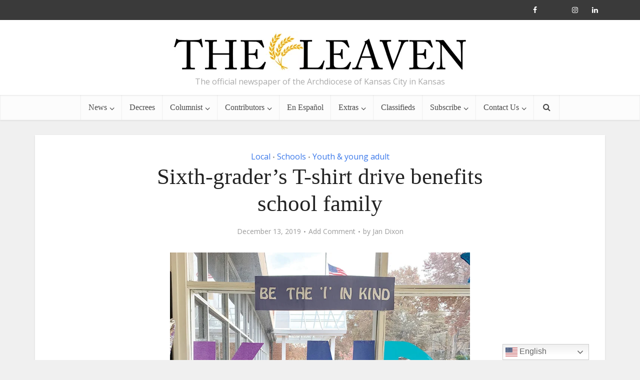

--- FILE ---
content_type: text/html; charset=UTF-8
request_url: https://theleaven.org/sixth-graders-t-shirt-drive-benefits-school-family/
body_size: 19703
content:
<!DOCTYPE html><html lang="en-US" class="no-js no-svg"><head><script data-no-optimize="1">var litespeed_docref=sessionStorage.getItem("litespeed_docref");litespeed_docref&&(Object.defineProperty(document,"referrer",{get:function(){return litespeed_docref}}),sessionStorage.removeItem("litespeed_docref"));</script> <meta http-equiv="Content-Type" content="text/html; charset=UTF-8" /><meta name="viewport" content="user-scalable=yes, width=device-width, initial-scale=1.0, maximum-scale=1, minimum-scale=1"><link rel="profile" href="https://gmpg.org/xfn/11" /><meta name='robots' content='index, follow, max-image-preview:large, max-snippet:-1, max-video-preview:-1' /><title>Sixth-grader’s T-shirt drive benefits school family - The Leaven Catholic Newspaper</title><link rel="canonical" href="https://theleaven.org/sixth-graders-t-shirt-drive-benefits-school-family/" /><meta property="og:locale" content="en_US" /><meta property="og:type" content="article" /><meta property="og:title" content="Sixth-grader’s T-shirt drive benefits school family - The Leaven Catholic Newspaper" /><meta property="og:description" content="T-shirts can still be purchased online." /><meta property="og:url" content="https://theleaven.org/sixth-graders-t-shirt-drive-benefits-school-family/" /><meta property="og:site_name" content="The Leaven Catholic Newspaper" /><meta property="article:publisher" content="https://www.facebook.com/theleavenkc" /><meta property="article:published_time" content="2019-12-13T05:03:00+00:00" /><meta property="article:modified_time" content="2020-07-19T20:41:29+00:00" /><meta property="og:image" content="https://theleaven.org/wp-content/uploads/2019/12/tshirt.jpg" /><meta property="og:image:width" content="800" /><meta property="og:image:height" content="735" /><meta property="og:image:type" content="image/jpeg" /><meta name="author" content="Jan Dixon" /><meta name="twitter:card" content="summary_large_image" /><meta name="twitter:creator" content="@theleavenkc" /><meta name="twitter:site" content="@theleavenkc" /> <script type="application/ld+json" class="yoast-schema-graph">{"@context":"https://schema.org","@graph":[{"@type":"Article","@id":"https://theleaven.org/sixth-graders-t-shirt-drive-benefits-school-family/#article","isPartOf":{"@id":"https://theleaven.org/sixth-graders-t-shirt-drive-benefits-school-family/"},"author":{"name":"Jan Dixon","@id":"https://theleaven.org/#/schema/person/6c7ee3c41c4314f059b64a5f5fba5157"},"headline":"Sixth-grader’s T-shirt drive benefits school family","datePublished":"2019-12-13T05:03:00+00:00","dateModified":"2020-07-19T20:41:29+00:00","mainEntityOfPage":{"@id":"https://theleaven.org/sixth-graders-t-shirt-drive-benefits-school-family/"},"wordCount":594,"commentCount":0,"publisher":{"@id":"https://theleaven.org/#organization"},"image":{"@id":"https://theleaven.org/sixth-graders-t-shirt-drive-benefits-school-family/#primaryimage"},"thumbnailUrl":"https://theleaven.org/wp-content/uploads/2019/12/tshirt.jpg","articleSection":["Local","Schools","Youth &amp; young adult"],"inLanguage":"en-US","potentialAction":[{"@type":"CommentAction","name":"Comment","target":["https://theleaven.org/sixth-graders-t-shirt-drive-benefits-school-family/#respond"]}]},{"@type":"WebPage","@id":"https://theleaven.org/sixth-graders-t-shirt-drive-benefits-school-family/","url":"https://theleaven.org/sixth-graders-t-shirt-drive-benefits-school-family/","name":"Sixth-grader’s T-shirt drive benefits school family - The Leaven Catholic Newspaper","isPartOf":{"@id":"https://theleaven.org/#website"},"primaryImageOfPage":{"@id":"https://theleaven.org/sixth-graders-t-shirt-drive-benefits-school-family/#primaryimage"},"image":{"@id":"https://theleaven.org/sixth-graders-t-shirt-drive-benefits-school-family/#primaryimage"},"thumbnailUrl":"https://theleaven.org/wp-content/uploads/2019/12/tshirt.jpg","datePublished":"2019-12-13T05:03:00+00:00","dateModified":"2020-07-19T20:41:29+00:00","breadcrumb":{"@id":"https://theleaven.org/sixth-graders-t-shirt-drive-benefits-school-family/#breadcrumb"},"inLanguage":"en-US","potentialAction":[{"@type":"ReadAction","target":["https://theleaven.org/sixth-graders-t-shirt-drive-benefits-school-family/"]}]},{"@type":"ImageObject","inLanguage":"en-US","@id":"https://theleaven.org/sixth-graders-t-shirt-drive-benefits-school-family/#primaryimage","url":"https://theleaven.org/wp-content/uploads/2019/12/tshirt.jpg","contentUrl":"https://theleaven.org/wp-content/uploads/2019/12/tshirt.jpg","width":800,"height":735},{"@type":"BreadcrumbList","@id":"https://theleaven.org/sixth-graders-t-shirt-drive-benefits-school-family/#breadcrumb","itemListElement":[{"@type":"ListItem","position":1,"name":"Home","item":"https://theleaven.org/"},{"@type":"ListItem","position":2,"name":"Sixth-grader’s T-shirt drive benefits school family"}]},{"@type":"WebSite","@id":"https://theleaven.org/#website","url":"https://theleaven.org/","name":"The Leaven Catholic Newspaper","description":"The official newspaper of the Archdiocese of Kansas City in Kansas","publisher":{"@id":"https://theleaven.org/#organization"},"potentialAction":[{"@type":"SearchAction","target":{"@type":"EntryPoint","urlTemplate":"https://theleaven.org/?s={search_term_string}"},"query-input":{"@type":"PropertyValueSpecification","valueRequired":true,"valueName":"search_term_string"}}],"inLanguage":"en-US"},{"@type":"Organization","@id":"https://theleaven.org/#organization","name":"The Leaven Catholic Newspaper","url":"https://theleaven.org/","logo":{"@type":"ImageObject","inLanguage":"en-US","@id":"https://theleaven.org/#/schema/logo/image/","url":"https://theleaven.org/wp-content/uploads/2020/08/Logo-smaller-1.jpg","contentUrl":"https://theleaven.org/wp-content/uploads/2020/08/Logo-smaller-1.jpg","width":600,"height":84,"caption":"The Leaven Catholic Newspaper"},"image":{"@id":"https://theleaven.org/#/schema/logo/image/"},"sameAs":["https://www.facebook.com/theleavenkc","https://x.com/theleavenkc","https://www.instagram.com/theleavenkc/"]},{"@type":"Person","@id":"https://theleaven.org/#/schema/person/6c7ee3c41c4314f059b64a5f5fba5157","name":"Jan Dixon","image":{"@type":"ImageObject","inLanguage":"en-US","@id":"https://theleaven.org/#/schema/person/image/","url":"https://theleaven.org/wp-content/uploads/2020/07/Jan-Dixon-150x150.jpg","contentUrl":"https://theleaven.org/wp-content/uploads/2020/07/Jan-Dixon-150x150.jpg","caption":"Jan Dixon"},"description":"Jan Dixon grew up in Kansas City where she attended Catholic grade school and high school. After college graduation and marriage, she and Greg lived in Springfield, Missouri and Broken Arrow, Oklahoma and finally settled in Olathe, KS where they raised three sons. Jan taught kindergarten through high school for 37 years before retiring. She and Greg are members of St. Paul in Olathe.","url":"https://theleaven.org/author/jandixon/"}]}</script> <link rel='dns-prefetch' href='//www.googletagmanager.com' /><link rel='dns-prefetch' href='//fonts.googleapis.com' /><link rel="alternate" type="application/rss+xml" title="The Leaven Catholic Newspaper &raquo; Feed" href="https://theleaven.org/feed/" /><link rel="alternate" type="application/rss+xml" title="The Leaven Catholic Newspaper &raquo; Comments Feed" href="https://theleaven.org/comments/feed/" /><link rel="alternate" type="application/rss+xml" title="The Leaven Catholic Newspaper &raquo; Sixth-grader’s T-shirt drive benefits school family Comments Feed" href="https://theleaven.org/sixth-graders-t-shirt-drive-benefits-school-family/feed/" /><link rel="alternate" title="oEmbed (JSON)" type="application/json+oembed" href="https://theleaven.org/wp-json/oembed/1.0/embed?url=https%3A%2F%2Ftheleaven.org%2Fsixth-graders-t-shirt-drive-benefits-school-family%2F" /><link rel="alternate" title="oEmbed (XML)" type="text/xml+oembed" href="https://theleaven.org/wp-json/oembed/1.0/embed?url=https%3A%2F%2Ftheleaven.org%2Fsixth-graders-t-shirt-drive-benefits-school-family%2F&#038;format=xml" /><style id='wp-img-auto-sizes-contain-inline-css' type='text/css'>img:is([sizes=auto i],[sizes^="auto," i]){contain-intrinsic-size:3000px 1500px}
/*# sourceURL=wp-img-auto-sizes-contain-inline-css */</style><link data-optimized="1" rel='stylesheet' id='wp-block-library-css' href='https://theleaven.org/wp-content/litespeed/css/7d18e43f0b6283853f61f3092c07bea4.css?ver=7bea4' type='text/css' media='all' /><style id='wp-block-image-inline-css' type='text/css'>.wp-block-image>a,.wp-block-image>figure>a{display:inline-block}.wp-block-image img{box-sizing:border-box;height:auto;max-width:100%;vertical-align:bottom}@media not (prefers-reduced-motion){.wp-block-image img.hide{visibility:hidden}.wp-block-image img.show{animation:show-content-image .4s}}.wp-block-image[style*=border-radius] img,.wp-block-image[style*=border-radius]>a{border-radius:inherit}.wp-block-image.has-custom-border img{box-sizing:border-box}.wp-block-image.aligncenter{text-align:center}.wp-block-image.alignfull>a,.wp-block-image.alignwide>a{width:100%}.wp-block-image.alignfull img,.wp-block-image.alignwide img{height:auto;width:100%}.wp-block-image .aligncenter,.wp-block-image .alignleft,.wp-block-image .alignright,.wp-block-image.aligncenter,.wp-block-image.alignleft,.wp-block-image.alignright{display:table}.wp-block-image .aligncenter>figcaption,.wp-block-image .alignleft>figcaption,.wp-block-image .alignright>figcaption,.wp-block-image.aligncenter>figcaption,.wp-block-image.alignleft>figcaption,.wp-block-image.alignright>figcaption{caption-side:bottom;display:table-caption}.wp-block-image .alignleft{float:left;margin:.5em 1em .5em 0}.wp-block-image .alignright{float:right;margin:.5em 0 .5em 1em}.wp-block-image .aligncenter{margin-left:auto;margin-right:auto}.wp-block-image :where(figcaption){margin-bottom:1em;margin-top:.5em}.wp-block-image.is-style-circle-mask img{border-radius:9999px}@supports ((-webkit-mask-image:none) or (mask-image:none)) or (-webkit-mask-image:none){.wp-block-image.is-style-circle-mask img{border-radius:0;-webkit-mask-image:url('data:image/svg+xml;utf8,<svg viewBox="0 0 100 100" xmlns="http://www.w3.org/2000/svg"><circle cx="50" cy="50" r="50"/></svg>');mask-image:url('data:image/svg+xml;utf8,<svg viewBox="0 0 100 100" xmlns="http://www.w3.org/2000/svg"><circle cx="50" cy="50" r="50"/></svg>');mask-mode:alpha;-webkit-mask-position:center;mask-position:center;-webkit-mask-repeat:no-repeat;mask-repeat:no-repeat;-webkit-mask-size:contain;mask-size:contain}}:root :where(.wp-block-image.is-style-rounded img,.wp-block-image .is-style-rounded img){border-radius:9999px}.wp-block-image figure{margin:0}.wp-lightbox-container{display:flex;flex-direction:column;position:relative}.wp-lightbox-container img{cursor:zoom-in}.wp-lightbox-container img:hover+button{opacity:1}.wp-lightbox-container button{align-items:center;backdrop-filter:blur(16px) saturate(180%);background-color:#5a5a5a40;border:none;border-radius:4px;cursor:zoom-in;display:flex;height:20px;justify-content:center;opacity:0;padding:0;position:absolute;right:16px;text-align:center;top:16px;width:20px;z-index:100}@media not (prefers-reduced-motion){.wp-lightbox-container button{transition:opacity .2s ease}}.wp-lightbox-container button:focus-visible{outline:3px auto #5a5a5a40;outline:3px auto -webkit-focus-ring-color;outline-offset:3px}.wp-lightbox-container button:hover{cursor:pointer;opacity:1}.wp-lightbox-container button:focus{opacity:1}.wp-lightbox-container button:focus,.wp-lightbox-container button:hover,.wp-lightbox-container button:not(:hover):not(:active):not(.has-background){background-color:#5a5a5a40;border:none}.wp-lightbox-overlay{box-sizing:border-box;cursor:zoom-out;height:100vh;left:0;overflow:hidden;position:fixed;top:0;visibility:hidden;width:100%;z-index:100000}.wp-lightbox-overlay .close-button{align-items:center;cursor:pointer;display:flex;justify-content:center;min-height:40px;min-width:40px;padding:0;position:absolute;right:calc(env(safe-area-inset-right) + 16px);top:calc(env(safe-area-inset-top) + 16px);z-index:5000000}.wp-lightbox-overlay .close-button:focus,.wp-lightbox-overlay .close-button:hover,.wp-lightbox-overlay .close-button:not(:hover):not(:active):not(.has-background){background:none;border:none}.wp-lightbox-overlay .lightbox-image-container{height:var(--wp--lightbox-container-height);left:50%;overflow:hidden;position:absolute;top:50%;transform:translate(-50%,-50%);transform-origin:top left;width:var(--wp--lightbox-container-width);z-index:9999999999}.wp-lightbox-overlay .wp-block-image{align-items:center;box-sizing:border-box;display:flex;height:100%;justify-content:center;margin:0;position:relative;transform-origin:0 0;width:100%;z-index:3000000}.wp-lightbox-overlay .wp-block-image img{height:var(--wp--lightbox-image-height);min-height:var(--wp--lightbox-image-height);min-width:var(--wp--lightbox-image-width);width:var(--wp--lightbox-image-width)}.wp-lightbox-overlay .wp-block-image figcaption{display:none}.wp-lightbox-overlay button{background:none;border:none}.wp-lightbox-overlay .scrim{background-color:#fff;height:100%;opacity:.9;position:absolute;width:100%;z-index:2000000}.wp-lightbox-overlay.active{visibility:visible}@media not (prefers-reduced-motion){.wp-lightbox-overlay.active{animation:turn-on-visibility .25s both}.wp-lightbox-overlay.active img{animation:turn-on-visibility .35s both}.wp-lightbox-overlay.show-closing-animation:not(.active){animation:turn-off-visibility .35s both}.wp-lightbox-overlay.show-closing-animation:not(.active) img{animation:turn-off-visibility .25s both}.wp-lightbox-overlay.zoom.active{animation:none;opacity:1;visibility:visible}.wp-lightbox-overlay.zoom.active .lightbox-image-container{animation:lightbox-zoom-in .4s}.wp-lightbox-overlay.zoom.active .lightbox-image-container img{animation:none}.wp-lightbox-overlay.zoom.active .scrim{animation:turn-on-visibility .4s forwards}.wp-lightbox-overlay.zoom.show-closing-animation:not(.active){animation:none}.wp-lightbox-overlay.zoom.show-closing-animation:not(.active) .lightbox-image-container{animation:lightbox-zoom-out .4s}.wp-lightbox-overlay.zoom.show-closing-animation:not(.active) .lightbox-image-container img{animation:none}.wp-lightbox-overlay.zoom.show-closing-animation:not(.active) .scrim{animation:turn-off-visibility .4s forwards}}@keyframes show-content-image{0%{visibility:hidden}99%{visibility:hidden}to{visibility:visible}}@keyframes turn-on-visibility{0%{opacity:0}to{opacity:1}}@keyframes turn-off-visibility{0%{opacity:1;visibility:visible}99%{opacity:0;visibility:visible}to{opacity:0;visibility:hidden}}@keyframes lightbox-zoom-in{0%{transform:translate(calc((-100vw + var(--wp--lightbox-scrollbar-width))/2 + var(--wp--lightbox-initial-left-position)),calc(-50vh + var(--wp--lightbox-initial-top-position))) scale(var(--wp--lightbox-scale))}to{transform:translate(-50%,-50%) scale(1)}}@keyframes lightbox-zoom-out{0%{transform:translate(-50%,-50%) scale(1);visibility:visible}99%{visibility:visible}to{transform:translate(calc((-100vw + var(--wp--lightbox-scrollbar-width))/2 + var(--wp--lightbox-initial-left-position)),calc(-50vh + var(--wp--lightbox-initial-top-position))) scale(var(--wp--lightbox-scale));visibility:hidden}}
/*# sourceURL=https://theleaven.org/wp-includes/blocks/image/style.min.css */</style><style id='wp-block-paragraph-inline-css' type='text/css'>.is-small-text{font-size:.875em}.is-regular-text{font-size:1em}.is-large-text{font-size:2.25em}.is-larger-text{font-size:3em}.has-drop-cap:not(:focus):first-letter{float:left;font-size:8.4em;font-style:normal;font-weight:100;line-height:.68;margin:.05em .1em 0 0;text-transform:uppercase}body.rtl .has-drop-cap:not(:focus):first-letter{float:none;margin-left:.1em}p.has-drop-cap.has-background{overflow:hidden}:root :where(p.has-background){padding:1.25em 2.375em}:where(p.has-text-color:not(.has-link-color)) a{color:inherit}p.has-text-align-left[style*="writing-mode:vertical-lr"],p.has-text-align-right[style*="writing-mode:vertical-rl"]{rotate:180deg}
/*# sourceURL=https://theleaven.org/wp-includes/blocks/paragraph/style.min.css */</style><style id='global-styles-inline-css' type='text/css'>:root{--wp--preset--aspect-ratio--square: 1;--wp--preset--aspect-ratio--4-3: 4/3;--wp--preset--aspect-ratio--3-4: 3/4;--wp--preset--aspect-ratio--3-2: 3/2;--wp--preset--aspect-ratio--2-3: 2/3;--wp--preset--aspect-ratio--16-9: 16/9;--wp--preset--aspect-ratio--9-16: 9/16;--wp--preset--color--black: #000000;--wp--preset--color--cyan-bluish-gray: #abb8c3;--wp--preset--color--white: #ffffff;--wp--preset--color--pale-pink: #f78da7;--wp--preset--color--vivid-red: #cf2e2e;--wp--preset--color--luminous-vivid-orange: #ff6900;--wp--preset--color--luminous-vivid-amber: #fcb900;--wp--preset--color--light-green-cyan: #7bdcb5;--wp--preset--color--vivid-green-cyan: #00d084;--wp--preset--color--pale-cyan-blue: #8ed1fc;--wp--preset--color--vivid-cyan-blue: #0693e3;--wp--preset--color--vivid-purple: #9b51e0;--wp--preset--color--vce-acc: #3a78ea;--wp--preset--color--vce-meta: #9b9b9b;--wp--preset--color--vce-txt: #444444;--wp--preset--color--vce-bg: #ffffff;--wp--preset--color--vce-cat-0: ;--wp--preset--gradient--vivid-cyan-blue-to-vivid-purple: linear-gradient(135deg,rgb(6,147,227) 0%,rgb(155,81,224) 100%);--wp--preset--gradient--light-green-cyan-to-vivid-green-cyan: linear-gradient(135deg,rgb(122,220,180) 0%,rgb(0,208,130) 100%);--wp--preset--gradient--luminous-vivid-amber-to-luminous-vivid-orange: linear-gradient(135deg,rgb(252,185,0) 0%,rgb(255,105,0) 100%);--wp--preset--gradient--luminous-vivid-orange-to-vivid-red: linear-gradient(135deg,rgb(255,105,0) 0%,rgb(207,46,46) 100%);--wp--preset--gradient--very-light-gray-to-cyan-bluish-gray: linear-gradient(135deg,rgb(238,238,238) 0%,rgb(169,184,195) 100%);--wp--preset--gradient--cool-to-warm-spectrum: linear-gradient(135deg,rgb(74,234,220) 0%,rgb(151,120,209) 20%,rgb(207,42,186) 40%,rgb(238,44,130) 60%,rgb(251,105,98) 80%,rgb(254,248,76) 100%);--wp--preset--gradient--blush-light-purple: linear-gradient(135deg,rgb(255,206,236) 0%,rgb(152,150,240) 100%);--wp--preset--gradient--blush-bordeaux: linear-gradient(135deg,rgb(254,205,165) 0%,rgb(254,45,45) 50%,rgb(107,0,62) 100%);--wp--preset--gradient--luminous-dusk: linear-gradient(135deg,rgb(255,203,112) 0%,rgb(199,81,192) 50%,rgb(65,88,208) 100%);--wp--preset--gradient--pale-ocean: linear-gradient(135deg,rgb(255,245,203) 0%,rgb(182,227,212) 50%,rgb(51,167,181) 100%);--wp--preset--gradient--electric-grass: linear-gradient(135deg,rgb(202,248,128) 0%,rgb(113,206,126) 100%);--wp--preset--gradient--midnight: linear-gradient(135deg,rgb(2,3,129) 0%,rgb(40,116,252) 100%);--wp--preset--font-size--small: 13px;--wp--preset--font-size--medium: 20px;--wp--preset--font-size--large: 21px;--wp--preset--font-size--x-large: 42px;--wp--preset--font-size--normal: 16px;--wp--preset--font-size--huge: 28px;--wp--preset--spacing--20: 0.44rem;--wp--preset--spacing--30: 0.67rem;--wp--preset--spacing--40: 1rem;--wp--preset--spacing--50: 1.5rem;--wp--preset--spacing--60: 2.25rem;--wp--preset--spacing--70: 3.38rem;--wp--preset--spacing--80: 5.06rem;--wp--preset--shadow--natural: 6px 6px 9px rgba(0, 0, 0, 0.2);--wp--preset--shadow--deep: 12px 12px 50px rgba(0, 0, 0, 0.4);--wp--preset--shadow--sharp: 6px 6px 0px rgba(0, 0, 0, 0.2);--wp--preset--shadow--outlined: 6px 6px 0px -3px rgb(255, 255, 255), 6px 6px rgb(0, 0, 0);--wp--preset--shadow--crisp: 6px 6px 0px rgb(0, 0, 0);}:where(.is-layout-flex){gap: 0.5em;}:where(.is-layout-grid){gap: 0.5em;}body .is-layout-flex{display: flex;}.is-layout-flex{flex-wrap: wrap;align-items: center;}.is-layout-flex > :is(*, div){margin: 0;}body .is-layout-grid{display: grid;}.is-layout-grid > :is(*, div){margin: 0;}:where(.wp-block-columns.is-layout-flex){gap: 2em;}:where(.wp-block-columns.is-layout-grid){gap: 2em;}:where(.wp-block-post-template.is-layout-flex){gap: 1.25em;}:where(.wp-block-post-template.is-layout-grid){gap: 1.25em;}.has-black-color{color: var(--wp--preset--color--black) !important;}.has-cyan-bluish-gray-color{color: var(--wp--preset--color--cyan-bluish-gray) !important;}.has-white-color{color: var(--wp--preset--color--white) !important;}.has-pale-pink-color{color: var(--wp--preset--color--pale-pink) !important;}.has-vivid-red-color{color: var(--wp--preset--color--vivid-red) !important;}.has-luminous-vivid-orange-color{color: var(--wp--preset--color--luminous-vivid-orange) !important;}.has-luminous-vivid-amber-color{color: var(--wp--preset--color--luminous-vivid-amber) !important;}.has-light-green-cyan-color{color: var(--wp--preset--color--light-green-cyan) !important;}.has-vivid-green-cyan-color{color: var(--wp--preset--color--vivid-green-cyan) !important;}.has-pale-cyan-blue-color{color: var(--wp--preset--color--pale-cyan-blue) !important;}.has-vivid-cyan-blue-color{color: var(--wp--preset--color--vivid-cyan-blue) !important;}.has-vivid-purple-color{color: var(--wp--preset--color--vivid-purple) !important;}.has-black-background-color{background-color: var(--wp--preset--color--black) !important;}.has-cyan-bluish-gray-background-color{background-color: var(--wp--preset--color--cyan-bluish-gray) !important;}.has-white-background-color{background-color: var(--wp--preset--color--white) !important;}.has-pale-pink-background-color{background-color: var(--wp--preset--color--pale-pink) !important;}.has-vivid-red-background-color{background-color: var(--wp--preset--color--vivid-red) !important;}.has-luminous-vivid-orange-background-color{background-color: var(--wp--preset--color--luminous-vivid-orange) !important;}.has-luminous-vivid-amber-background-color{background-color: var(--wp--preset--color--luminous-vivid-amber) !important;}.has-light-green-cyan-background-color{background-color: var(--wp--preset--color--light-green-cyan) !important;}.has-vivid-green-cyan-background-color{background-color: var(--wp--preset--color--vivid-green-cyan) !important;}.has-pale-cyan-blue-background-color{background-color: var(--wp--preset--color--pale-cyan-blue) !important;}.has-vivid-cyan-blue-background-color{background-color: var(--wp--preset--color--vivid-cyan-blue) !important;}.has-vivid-purple-background-color{background-color: var(--wp--preset--color--vivid-purple) !important;}.has-black-border-color{border-color: var(--wp--preset--color--black) !important;}.has-cyan-bluish-gray-border-color{border-color: var(--wp--preset--color--cyan-bluish-gray) !important;}.has-white-border-color{border-color: var(--wp--preset--color--white) !important;}.has-pale-pink-border-color{border-color: var(--wp--preset--color--pale-pink) !important;}.has-vivid-red-border-color{border-color: var(--wp--preset--color--vivid-red) !important;}.has-luminous-vivid-orange-border-color{border-color: var(--wp--preset--color--luminous-vivid-orange) !important;}.has-luminous-vivid-amber-border-color{border-color: var(--wp--preset--color--luminous-vivid-amber) !important;}.has-light-green-cyan-border-color{border-color: var(--wp--preset--color--light-green-cyan) !important;}.has-vivid-green-cyan-border-color{border-color: var(--wp--preset--color--vivid-green-cyan) !important;}.has-pale-cyan-blue-border-color{border-color: var(--wp--preset--color--pale-cyan-blue) !important;}.has-vivid-cyan-blue-border-color{border-color: var(--wp--preset--color--vivid-cyan-blue) !important;}.has-vivid-purple-border-color{border-color: var(--wp--preset--color--vivid-purple) !important;}.has-vivid-cyan-blue-to-vivid-purple-gradient-background{background: var(--wp--preset--gradient--vivid-cyan-blue-to-vivid-purple) !important;}.has-light-green-cyan-to-vivid-green-cyan-gradient-background{background: var(--wp--preset--gradient--light-green-cyan-to-vivid-green-cyan) !important;}.has-luminous-vivid-amber-to-luminous-vivid-orange-gradient-background{background: var(--wp--preset--gradient--luminous-vivid-amber-to-luminous-vivid-orange) !important;}.has-luminous-vivid-orange-to-vivid-red-gradient-background{background: var(--wp--preset--gradient--luminous-vivid-orange-to-vivid-red) !important;}.has-very-light-gray-to-cyan-bluish-gray-gradient-background{background: var(--wp--preset--gradient--very-light-gray-to-cyan-bluish-gray) !important;}.has-cool-to-warm-spectrum-gradient-background{background: var(--wp--preset--gradient--cool-to-warm-spectrum) !important;}.has-blush-light-purple-gradient-background{background: var(--wp--preset--gradient--blush-light-purple) !important;}.has-blush-bordeaux-gradient-background{background: var(--wp--preset--gradient--blush-bordeaux) !important;}.has-luminous-dusk-gradient-background{background: var(--wp--preset--gradient--luminous-dusk) !important;}.has-pale-ocean-gradient-background{background: var(--wp--preset--gradient--pale-ocean) !important;}.has-electric-grass-gradient-background{background: var(--wp--preset--gradient--electric-grass) !important;}.has-midnight-gradient-background{background: var(--wp--preset--gradient--midnight) !important;}.has-small-font-size{font-size: var(--wp--preset--font-size--small) !important;}.has-medium-font-size{font-size: var(--wp--preset--font-size--medium) !important;}.has-large-font-size{font-size: var(--wp--preset--font-size--large) !important;}.has-x-large-font-size{font-size: var(--wp--preset--font-size--x-large) !important;}
/*# sourceURL=global-styles-inline-css */</style><style id='classic-theme-styles-inline-css' type='text/css'>/*! This file is auto-generated */
.wp-block-button__link{color:#fff;background-color:#32373c;border-radius:9999px;box-shadow:none;text-decoration:none;padding:calc(.667em + 2px) calc(1.333em + 2px);font-size:1.125em}.wp-block-file__button{background:#32373c;color:#fff;text-decoration:none}
/*# sourceURL=/wp-includes/css/classic-themes.min.css */</style><link data-optimized="1" rel='stylesheet' id='mks_shortcodes_simple_line_icons-css' href='https://theleaven.org/wp-content/litespeed/css/0740d62e9bc65386b873422369dc7a03.css?ver=c7a03' type='text/css' media='screen' /><link data-optimized="1" rel='stylesheet' id='mks_shortcodes_css-css' href='https://theleaven.org/wp-content/litespeed/css/2c5364e1124f9b26d7d5aa708635f8bd.css?ver=5f8bd' type='text/css' media='screen' /><link data-optimized="1" rel='stylesheet' id='ppress-frontend-css' href='https://theleaven.org/wp-content/litespeed/css/a48ae088ba9bf1d11854a289b22ecbc0.css?ver=ecbc0' type='text/css' media='all' /><link data-optimized="1" rel='stylesheet' id='ppress-flatpickr-css' href='https://theleaven.org/wp-content/litespeed/css/7a2dfd43a705e371a4e545db642317a4.css?ver=317a4' type='text/css' media='all' /><link data-optimized="1" rel='stylesheet' id='ppress-select2-css' href='https://theleaven.org/wp-content/litespeed/css/aaab0148459729c998815eda43d751fb.css?ver=751fb' type='text/css' media='all' /><link rel='stylesheet' id='vce-fonts-css' href='https://fonts.googleapis.com/css2?family=Open%20Sans:wght@400&#038;display=swap' type='text/css' media='all' /><link data-optimized="1" rel='stylesheet' id='vce-style-css' href='https://theleaven.org/wp-content/litespeed/css/e19484fecc0562a8f875b7debbf24dbe.css?ver=24dbe' type='text/css' media='all' /><style id='vce-style-inline-css' type='text/css'>body, button, input, select, textarea {font-size: 1.6rem;}.vce-single .entry-headline p{font-size: 2.2rem;}.main-navigation a{font-size: 1.6rem;}.sidebar .widget-title{font-size: 1.8rem;}.sidebar .widget, .vce-lay-c .entry-content, .vce-lay-h .entry-content {font-size: 1.4rem;}.vce-featured-link-article{font-size: 5.2rem;}.vce-featured-grid-big.vce-featured-grid .vce-featured-link-article{font-size: 3.4rem;}.vce-featured-grid .vce-featured-link-article{font-size: 2.2rem;}h1 { font-size: 4.5rem; }h2 { font-size: 4.0rem; }h3 { font-size: 3.5rem; }h4 { font-size: 2.5rem; }h5 { font-size: 2.0rem; }h6 { font-size: 1.8rem; }.comment-reply-title, .main-box-title{font-size: 2.2rem;}h1.entry-title{font-size: 4.5rem;}.vce-lay-a .entry-title a{font-size: 3.4rem;}.vce-lay-b .entry-title{font-size: 2.4rem;}.vce-lay-c .entry-title, .vce-sid-none .vce-lay-c .entry-title{font-size: 2.2rem;}.vce-lay-d .entry-title{font-size: 1.5rem;}.vce-lay-e .entry-title{font-size: 1.4rem;}.vce-lay-f .entry-title{font-size: 1.4rem;}.vce-lay-g .entry-title a, .vce-lay-g .entry-title a:hover{font-size: 3.0rem;}.vce-lay-h .entry-title{font-size: 2.4rem;}.entry-meta div,.entry-meta div a,.vce-lay-g .meta-item,.vce-lay-c .meta-item{font-size: 1.4rem;}.vce-lay-d .meta-category a,.vce-lay-d .entry-meta div,.vce-lay-d .entry-meta div a,.vce-lay-e .entry-meta div,.vce-lay-e .entry-meta div a,.vce-lay-e .fn,.vce-lay-e .meta-item{font-size: 1.3rem;}body {background-color:#f0f0f0;}body,.mks_author_widget h3,.site-description,.meta-category a,textarea {font-family: 'Open Sans';font-weight: 400;}h1,h2,h3,h4,h5,h6,blockquote,.vce-post-link,.site-title,.site-title a,.main-box-title,.comment-reply-title,.entry-title a,.vce-single .entry-headline p,.vce-prev-next-link,.author-title,.mks_pullquote,.widget_rss ul li .rsswidget,#bbpress-forums .bbp-forum-title,#bbpress-forums .bbp-topic-permalink {font-family: Georgia, serif;font-weight: 400;}.main-navigation a,.sidr a{font-family: Georgia, serif;font-weight: 400;}.vce-single .entry-content,.vce-single .entry-headline,.vce-single .entry-footer,.vce-share-bar {width: 600px;}.vce-lay-a .lay-a-content{width: 600px;max-width: 600px;}.vce-page .entry-content,.vce-page .entry-title-page {width: 600px;}.vce-sid-none .vce-single .entry-content,.vce-sid-none .vce-single .entry-headline,.vce-sid-none .vce-single .entry-footer {width: 600px;}.vce-sid-none .vce-page .entry-content,.vce-sid-none .vce-page .entry-title-page,.error404 .entry-content {width: 600px;max-width: 600px;}body, button, input, select, textarea{color: #444444;}h1,h2,h3,h4,h5,h6,.entry-title a,.prev-next-nav a,#bbpress-forums .bbp-forum-title, #bbpress-forums .bbp-topic-permalink,.woocommerce ul.products li.product .price .amount{color: #232323;}a,.entry-title a:hover,.vce-prev-next-link:hover,.vce-author-links a:hover,.required,.error404 h4,.prev-next-nav a:hover,#bbpress-forums .bbp-forum-title:hover, #bbpress-forums .bbp-topic-permalink:hover,.woocommerce ul.products li.product h3:hover,.woocommerce ul.products li.product h3:hover mark,.main-box-title a:hover{color: #3a78ea;}.vce-square,.vce-main-content .mejs-controls .mejs-time-rail .mejs-time-current,button,input[type="button"],input[type="reset"],input[type="submit"],.vce-button,.pagination-wapper a,#vce-pagination .next.page-numbers,#vce-pagination .prev.page-numbers,#vce-pagination .page-numbers,#vce-pagination .page-numbers.current,.vce-link-pages a,#vce-pagination a,.vce-load-more a,.vce-slider-pagination .owl-nav > div,.vce-mega-menu-posts-wrap .owl-nav > div,.comment-reply-link:hover,.vce-featured-section a,.vce-lay-g .vce-featured-info .meta-category a,.vce-404-menu a,.vce-post.sticky .meta-image:before,#vce-pagination .page-numbers:hover,#bbpress-forums .bbp-pagination .current,#bbpress-forums .bbp-pagination a:hover,.woocommerce #respond input#submit,.woocommerce a.button,.woocommerce button.button,.woocommerce input.button,.woocommerce ul.products li.product .added_to_cart,.woocommerce #respond input#submit:hover,.woocommerce a.button:hover,.woocommerce button.button:hover,.woocommerce input.button:hover,.woocommerce ul.products li.product .added_to_cart:hover,.woocommerce #respond input#submit.alt,.woocommerce a.button.alt,.woocommerce button.button.alt,.woocommerce input.button.alt,.woocommerce #respond input#submit.alt:hover, .woocommerce a.button.alt:hover, .woocommerce button.button.alt:hover, .woocommerce input.button.alt:hover,.woocommerce span.onsale,.woocommerce .widget_price_filter .ui-slider .ui-slider-range,.woocommerce .widget_price_filter .ui-slider .ui-slider-handle,.comments-holder .navigation .page-numbers.current,.vce-lay-a .vce-read-more:hover,.vce-lay-c .vce-read-more:hover,body div.wpforms-container-full .wpforms-form input[type=submit], body div.wpforms-container-full .wpforms-form button[type=submit], body div.wpforms-container-full .wpforms-form .wpforms-page-button,body div.wpforms-container-full .wpforms-form input[type=submit]:hover, body div.wpforms-container-full .wpforms-form button[type=submit]:hover, body div.wpforms-container-full .wpforms-form .wpforms-page-button:hover,.wp-block-search__button {background-color: #3a78ea;}#vce-pagination .page-numbers,.comments-holder .navigation .page-numbers{background: transparent;color: #3a78ea;border: 1px solid #3a78ea;}.comments-holder .navigation .page-numbers:hover{background: #3a78ea;border: 1px solid #3a78ea;}.bbp-pagination-links a{background: transparent;color: #3a78ea;border: 1px solid #3a78ea !important;}#vce-pagination .page-numbers.current,.bbp-pagination-links span.current,.comments-holder .navigation .page-numbers.current{border: 1px solid #3a78ea;}.widget_categories .cat-item:before,.widget_categories .cat-item .count{background: #3a78ea;}.comment-reply-link,.vce-lay-a .vce-read-more,.vce-lay-c .vce-read-more{border: 1px solid #3a78ea;}.entry-meta div,.entry-meta-count,.entry-meta div a,.comment-metadata a,.meta-category span,.meta-author-wrapped,.wp-caption .wp-caption-text,.widget_rss .rss-date,.sidebar cite,.site-footer cite,.sidebar .vce-post-list .entry-meta div,.sidebar .vce-post-list .entry-meta div a,.sidebar .vce-post-list .fn,.sidebar .vce-post-list .fn a,.site-footer .vce-post-list .entry-meta div,.site-footer .vce-post-list .entry-meta div a,.site-footer .vce-post-list .fn,.site-footer .vce-post-list .fn a,#bbpress-forums .bbp-topic-started-by,#bbpress-forums .bbp-topic-started-in,#bbpress-forums .bbp-forum-info .bbp-forum-content,#bbpress-forums p.bbp-topic-meta,span.bbp-admin-links a,.bbp-reply-post-date,#bbpress-forums li.bbp-header,#bbpress-forums li.bbp-footer,.woocommerce .woocommerce-result-count,.woocommerce .product_meta{color: #9b9b9b;}.main-box-title, .comment-reply-title, .main-box-head{background: #ffffff;color: #232323;}.main-box-title a{color: #232323;}.sidebar .widget .widget-title a{color: #232323;}.main-box,.comment-respond,.prev-next-nav{background: #f9f9f9;}.vce-post,ul.comment-list > li.comment,.main-box-single,.ie8 .vce-single,#disqus_thread,.vce-author-card,.vce-author-card .vce-content-outside,.mks-bredcrumbs-container,ul.comment-list > li.pingback{background: #ffffff;}.mks_tabs.horizontal .mks_tab_nav_item.active{border-bottom: 1px solid #ffffff;}.mks_tabs.horizontal .mks_tab_item,.mks_tabs.vertical .mks_tab_nav_item.active,.mks_tabs.horizontal .mks_tab_nav_item.active{background: #ffffff;}.mks_tabs.vertical .mks_tab_nav_item.active{border-right: 1px solid #ffffff;}#vce-pagination,.vce-slider-pagination .owl-controls,.vce-content-outside,.comments-holder .navigation{background: #f3f3f3;}.sidebar .widget-title{background: #ffffff;color: #232323;}.sidebar .widget{background: #f9f9f9;}.sidebar .widget,.sidebar .widget li a,.sidebar .mks_author_widget h3 a,.sidebar .mks_author_widget h3,.sidebar .vce-search-form .vce-search-input,.sidebar .vce-search-form .vce-search-input:focus{color: #444444;}.sidebar .widget li a:hover,.sidebar .widget a,.widget_nav_menu li.menu-item-has-children:hover:after,.widget_pages li.page_item_has_children:hover:after{color: #1d84e5;}.sidebar .tagcloud a {border: 1px solid #1d84e5;}.sidebar .mks_author_link,.sidebar .tagcloud a:hover,.sidebar .mks_themeforest_widget .more,.sidebar button,.sidebar input[type="button"],.sidebar input[type="reset"],.sidebar input[type="submit"],.sidebar .vce-button,.sidebar .bbp_widget_login .button{background-color: #1d84e5;}.sidebar .mks_author_widget .mks_autor_link_wrap,.sidebar .mks_themeforest_widget .mks_read_more,.widget .meks-instagram-follow-link {background: #f3f3f3;}.sidebar #wp-calendar caption,.sidebar .recentcomments,.sidebar .post-date,.sidebar #wp-calendar tbody{color: rgba(68,68,68,0.7);}.site-footer{background: #373941;}.site-footer .widget-title{color: #ffffff;}.site-footer,.site-footer .widget,.site-footer .widget li a,.site-footer .mks_author_widget h3 a,.site-footer .mks_author_widget h3,.site-footer .vce-search-form .vce-search-input,.site-footer .vce-search-form .vce-search-input:focus{color: #f9f9f9;}.site-footer .widget li a:hover,.site-footer .widget a,.site-info a{color: #3a78ea;}.site-footer .tagcloud a {border: 1px solid #3a78ea;}.site-footer .mks_author_link,.site-footer .mks_themeforest_widget .more,.site-footer button,.site-footer input[type="button"],.site-footer input[type="reset"],.site-footer input[type="submit"],.site-footer .vce-button,.site-footer .tagcloud a:hover{background-color: #3a78ea;}.site-footer #wp-calendar caption,.site-footer .recentcomments,.site-footer .post-date,.site-footer #wp-calendar tbody,.site-footer .site-info{color: rgba(249,249,249,0.7);}.top-header,.top-nav-menu li .sub-menu{background: #3a3a3a;}.top-header,.top-header a{color: #ffffff;}.top-header .vce-search-form .vce-search-input,.top-header .vce-search-input:focus,.top-header .vce-search-submit{color: #ffffff;}.top-header .vce-search-form .vce-search-input::-webkit-input-placeholder { color: #ffffff;}.top-header .vce-search-form .vce-search-input:-moz-placeholder { color: #ffffff;}.top-header .vce-search-form .vce-search-input::-moz-placeholder { color: #ffffff;}.top-header .vce-search-form .vce-search-input:-ms-input-placeholder { color: #ffffff;}.header-1-wrapper{height: 150px;padding-top: 15px;}.header-2-wrapper,.header-3-wrapper{height: 150px;}.header-2-wrapper .site-branding,.header-3-wrapper .site-branding{top: 15px;left: 0px;}.site-title a, .site-title a:hover{color: #232323;}.site-description{color: #aaaaaa;}.main-header{background-color: #ffffff;}.header-bottom-wrapper{background: #fcfcfc;}.vce-header-ads{margin: 30px 0;}.header-3-wrapper .nav-menu > li > a{padding: 65px 15px;}.header-sticky,.sidr{background: rgba(252,252,252,0.95);}.ie8 .header-sticky{background: #ffffff;}.main-navigation a,.nav-menu .vce-mega-menu > .sub-menu > li > a,.sidr li a,.vce-menu-parent{color: #4a4a4a;}.nav-menu > li:hover > a,.nav-menu > .current_page_item > a,.nav-menu > .current-menu-item > a,.nav-menu > .current-menu-ancestor > a,.main-navigation a.vce-item-selected,.main-navigation ul ul li:hover > a,.nav-menu ul .current-menu-item a,.nav-menu ul .current_page_item a,.vce-menu-parent:hover,.sidr li a:hover,.sidr li.sidr-class-current_page_item > a,.main-navigation li.current-menu-item.fa:before,.vce-responsive-nav{color: #3a78ea;}#sidr-id-vce_main_navigation_menu .soc-nav-menu li a:hover {color: #ffffff;}.nav-menu > li:hover > a,.nav-menu > .current_page_item > a,.nav-menu > .current-menu-item > a,.nav-menu > .current-menu-ancestor > a,.main-navigation a.vce-item-selected,.main-navigation ul ul,.header-sticky .nav-menu > .current_page_item:hover > a,.header-sticky .nav-menu > .current-menu-item:hover > a,.header-sticky .nav-menu > .current-menu-ancestor:hover > a,.header-sticky .main-navigation a.vce-item-selected:hover{background-color: #ffffff;}.search-header-wrap ul {border-top: 2px solid #3a78ea;}.vce-cart-icon a.vce-custom-cart span,.sidr-class-vce-custom-cart .sidr-class-vce-cart-count {background: #3a78ea;font-family: 'Open Sans';}.vce-border-top .main-box-title{border-top: 2px solid #3a78ea;}.tagcloud a:hover,.sidebar .widget .mks_author_link,.sidebar .widget.mks_themeforest_widget .more,.site-footer .widget .mks_author_link,.site-footer .widget.mks_themeforest_widget .more,.vce-lay-g .entry-meta div,.vce-lay-g .fn,.vce-lay-g .fn a{color: #FFF;}.vce-featured-header .vce-featured-header-background{opacity: 0.5}.vce-featured-grid .vce-featured-header-background,.vce-post-big .vce-post-img:after,.vce-post-slider .vce-post-img:after{opacity: 0.5}.vce-featured-grid .owl-item:hover .vce-grid-text .vce-featured-header-background,.vce-post-big li:hover .vce-post-img:after,.vce-post-slider li:hover .vce-post-img:after {opacity: 0.8}.vce-featured-grid.vce-featured-grid-big .vce-featured-header-background,.vce-post-big .vce-post-img:after,.vce-post-slider .vce-post-img:after{opacity: 0.5}.vce-featured-grid.vce-featured-grid-big .owl-item:hover .vce-grid-text .vce-featured-header-background,.vce-post-big li:hover .vce-post-img:after,.vce-post-slider li:hover .vce-post-img:after {opacity: 0.8}#back-top {background: #323232}.sidr input[type=text]{background: rgba(74,74,74,0.1);color: rgba(74,74,74,0.5);}.is-style-solid-color{background-color: #3a78ea;color: #ffffff;}.wp-block-image figcaption{color: #9b9b9b;}.wp-block-cover .wp-block-cover-image-text, .wp-block-cover .wp-block-cover-text, .wp-block-cover h2, .wp-block-cover-image .wp-block-cover-image-text, .wp-block-cover-image .wp-block-cover-text, .wp-block-cover-image h2,p.has-drop-cap:not(:focus)::first-letter,p.wp-block-subhead{font-family: Georgia, serif;font-weight: 400;}.wp-block-cover .wp-block-cover-image-text, .wp-block-cover .wp-block-cover-text, .wp-block-cover h2, .wp-block-cover-image .wp-block-cover-image-text, .wp-block-cover-image .wp-block-cover-text, .wp-block-cover-image h2{font-size: 2.5rem;}p.wp-block-subhead{font-size: 2.2rem;}.wp-block-button__link{background: #3a78ea}.wp-block-search .wp-block-search__button{color: #ffffff}.meta-image:hover a img,.vce-lay-h .img-wrap:hover .meta-image > img,.img-wrp:hover img,.vce-gallery-big:hover img,.vce-gallery .gallery-item:hover img,.wp-block-gallery .blocks-gallery-item:hover img,.vce_posts_widget .vce-post-big li:hover img,.vce-featured-grid .owl-item:hover img,.vce-post-img:hover img,.mega-menu-img:hover img{-webkit-transform: scale(1.1);-moz-transform: scale(1.1);-o-transform: scale(1.1);-ms-transform: scale(1.1);transform: scale(1.1);}.has-small-font-size{ font-size: 1.2rem;}.has-large-font-size{ font-size: 1.9rem;}.has-huge-font-size{ font-size: 2.3rem;}@media(min-width: 671px){.has-small-font-size{ font-size: 1.3rem;}.has-normal-font-size{ font-size: 1.6rem;}.has-large-font-size{ font-size: 2.1rem;}.has-huge-font-size{ font-size: 2.8rem;}}.has-vce-acc-background-color{ background-color: #3a78ea;}.has-vce-acc-color{ color: #3a78ea;}.has-vce-meta-background-color{ background-color: #9b9b9b;}.has-vce-meta-color{ color: #9b9b9b;}.has-vce-txt-background-color{ background-color: #444444;}.has-vce-txt-color{ color: #444444;}.has-vce-bg-background-color{ background-color: #ffffff;}.has-vce-bg-color{ color: #ffffff;}.has-vce-cat-0-background-color{ background-color: ;}.has-vce-cat-0-color{ color: ;}
/*# sourceURL=vce-style-inline-css */</style><link data-optimized="1" rel='stylesheet' id='vce_child_load_scripts-css' href='https://theleaven.org/wp-content/litespeed/css/78129ea080bf83ad077d4c62295e1fc3.css?ver=e1fc3' type='text/css' media='screen' /><link data-optimized="1" rel='stylesheet' id='meks-ads-widget-css' href='https://theleaven.org/wp-content/litespeed/css/060030ab6e55eaea9b899c02d6e8274d.css?ver=8274d' type='text/css' media='all' /><link data-optimized="1" rel='stylesheet' id='meks_instagram-widget-styles-css' href='https://theleaven.org/wp-content/litespeed/css/8d75c9c6ad62644b1dff34475f955be0.css?ver=55be0' type='text/css' media='all' /><link data-optimized="1" rel='stylesheet' id='meks-flickr-widget-css' href='https://theleaven.org/wp-content/litespeed/css/eb6f1b9478cf05a85ce5c104aaf0e876.css?ver=0e876' type='text/css' media='all' /><link data-optimized="1" rel='stylesheet' id='meks-author-widget-css' href='https://theleaven.org/wp-content/litespeed/css/af11bf3acbecb899e6bded342c3fb525.css?ver=fb525' type='text/css' media='all' /><link data-optimized="1" rel='stylesheet' id='meks-social-widget-css' href='https://theleaven.org/wp-content/litespeed/css/4d3e00c98e9678d81860722f1447f546.css?ver=7f546' type='text/css' media='all' /><link data-optimized="1" rel='stylesheet' id='meks-themeforest-widget-css' href='https://theleaven.org/wp-content/litespeed/css/448a30c6bbd93c8a0bcfc2f509ae6e0f.css?ver=e6e0f' type='text/css' media='all' /><link data-optimized="1" rel='stylesheet' id='meks_ess-main-css' href='https://theleaven.org/wp-content/litespeed/css/387336a570e3730824b2ed9670ae0729.css?ver=e0729' type='text/css' media='all' /><link data-optimized="1" rel='stylesheet' id='tablepress-default-css' href='https://theleaven.org/wp-content/litespeed/css/13b4050aee5b322b37a33f43dffbe80f.css?ver=be80f' type='text/css' media='all' /> <script type="text/javascript" src="https://theleaven.org/wp-includes/js/jquery/jquery.min.js" id="jquery-core-js"></script> <script data-optimized="1" type="text/javascript" src="https://theleaven.org/wp-content/litespeed/js/5b3abfc4ead294a3382967aaddd63f1b.js?ver=63f1b" id="jquery-migrate-js" defer data-deferred="1"></script> <script data-optimized="1" type="text/javascript" src="https://theleaven.org/wp-content/litespeed/js/6f772116b88468a936b379a31df9f3e0.js?ver=9f3e0" id="ppress-flatpickr-js" defer data-deferred="1"></script> <script data-optimized="1" type="text/javascript" src="https://theleaven.org/wp-content/litespeed/js/a51c05cfbbd3388c1a3431757224328d.js?ver=4328d" id="ppress-select2-js" defer data-deferred="1"></script> 
 <script type="text/javascript" src="https://www.googletagmanager.com/gtag/js?id=GT-NFXRKWJ" id="google_gtagjs-js" defer data-deferred="1"></script> <script type="text/javascript" id="google_gtagjs-js-after" src="[data-uri]" defer></script> <link rel="https://api.w.org/" href="https://theleaven.org/wp-json/" /><link rel="alternate" title="JSON" type="application/json" href="https://theleaven.org/wp-json/wp/v2/posts/91616" /><link rel="EditURI" type="application/rsd+xml" title="RSD" href="https://theleaven.org/xmlrpc.php?rsd" /><link rel='shortlink' href='https://theleaven.org/?p=91616' /><meta name="generator" content="Redux 4.5.10" /><meta name="generator" content="Site Kit by Google 1.170.0" /><meta name="generator" content="performance-lab 4.0.0; plugins: webp-uploads"><meta name="generator" content="webp-uploads 2.6.0"><link rel="icon" href="https://theleaven.org/wp-content/uploads/2020/07/cropped-wheat-65x65.png" sizes="32x32" /><link rel="icon" href="https://theleaven.org/wp-content/uploads/2020/07/cropped-wheat-300x300.png" sizes="192x192" /><link rel="apple-touch-icon" href="https://theleaven.org/wp-content/uploads/2020/07/cropped-wheat-300x300.png" /><meta name="msapplication-TileImage" content="https://theleaven.org/wp-content/uploads/2020/07/cropped-wheat-300x300.png" /></head><body class="wp-singular post-template-default single single-post postid-91616 single-format-standard wp-embed-responsive wp-theme-voice wp-child-theme-voice-child vce-sid-none voice-v_3_0_3 voice-child"><div id="vce-main"><header id="header" class="main-header"><div class="top-header"><div class="container"><div class="vce-wrap-left"></div><div class="vce-wrap-right"><div class="menu-social-media-container"><ul id="vce_social_menu" class="soc-nav-menu"><li id="menu-item-60" class="menu-item menu-item-type-custom menu-item-object-custom menu-item-60"><a target="_blank" href="http://www.facebook.com/theleavenkc"><span class="vce-social-name">Facebook</span></a></li><li id="menu-item-61" class="menu-item menu-item-type-custom menu-item-object-custom menu-item-61"><a target="_blank" href="https://x.com/theleavenkc"><span class="vce-social-name">X</span></a></li><li id="menu-item-63" class="menu-item menu-item-type-custom menu-item-object-custom menu-item-63"><a target="_blank" href="http://instagram.com/theleavenkc"><span class="vce-social-name">Instagram</span></a></li><li id="menu-item-125880" class="menu-item menu-item-type-custom menu-item-object-custom menu-item-125880"><a href="https://www.linkedin.com/company/theleavenkc/"><span class="vce-social-name">LinkedIn</span></a></li></ul></div></div></div></div><div class="container header-1-wrapper header-main-area"><div class="vce-res-nav">
<a class="vce-responsive-nav" href="#sidr-main"><i class="fa fa-bars"></i></a></div><div class="site-branding">
<span class="site-title"><a href="https://theleaven.org/" rel="home" class="has-logo"><picture class="vce-logo"><source media="(min-width: 1024px)" srcset="https://theleaven.org/wp-content/uploads/2020/08/Logo-smaller-1.jpg.webp"><source srcset="https://theleaven.org/wp-content/uploads/2020/08/Logo-smaller-1.jpg.webp"><img src="https://theleaven.org/wp-content/uploads/2020/08/Logo-smaller-1.jpg.webp" alt="The Leaven Catholic Newspaper"></picture></a></span><span class="site-description">The official newspaper of the Archdiocese of Kansas City in Kansas</span></div></div><div class="header-bottom-wrapper"><div class="container"><nav id="site-navigation" class="main-navigation" role="navigation"><ul id="vce_main_navigation_menu" class="nav-menu"><li id="menu-item-97493" class="menu-item menu-item-type-custom menu-item-object-custom menu-item-has-children menu-item-97493"><a title="None">News</a><ul class="sub-menu"><li id="menu-item-97498" class="menu-item menu-item-type-taxonomy menu-item-object-category current-post-ancestor current-menu-parent current-post-parent menu-item-97498 vce-cat-1"><a href="https://theleaven.org/category/local/">Local</a><li id="menu-item-97496" class="menu-item menu-item-type-taxonomy menu-item-object-category menu-item-97496 vce-cat-21"><a href="https://theleaven.org/category/nation/">Nation</a><li id="menu-item-97495" class="menu-item menu-item-type-taxonomy menu-item-object-category menu-item-97495 vce-cat-22"><a href="https://theleaven.org/category/world/">World</a><li id="menu-item-97497" class="menu-item menu-item-type-taxonomy menu-item-object-category menu-item-97497 vce-cat-23"><a href="https://theleaven.org/category/vatican/">Vatican</a></ul><li id="menu-item-125748" class="menu-item menu-item-type-taxonomy menu-item-object-category menu-item-125748 vce-cat-237"><a href="https://theleaven.org/category/local/decrees/">Decrees</a><li id="menu-item-439" class="menu-item menu-item-type-taxonomy menu-item-object-category menu-item-has-children menu-item-439 vce-cat-8"><a href="https://theleaven.org/category/columnists/">Columnist</a><ul class="sub-menu"><li id="menu-item-222" class="menu-item menu-item-type-taxonomy menu-item-object-category menu-item-222 vce-cat-9"><a href="https://theleaven.org/category/columnists/father-mark-goldasich/">Father Mark Goldasich</a></ul><li id="menu-item-97616" class="menu-item menu-item-type-taxonomy menu-item-object-category menu-item-has-children menu-item-97616 vce-cat-203"><a href="https://theleaven.org/category/contributors/">Contributors</a><ul class="sub-menu"><li id="menu-item-2361" class="menu-item menu-item-type-taxonomy menu-item-object-category menu-item-2361 vce-cat-50"><a href="https://theleaven.org/category/contributors/cef/">Vincent Anch</a><li id="menu-item-2366" class="menu-item menu-item-type-taxonomy menu-item-object-category menu-item-2366 vce-cat-52"><a href="https://theleaven.org/category/contributors/from-the-super/">Vince Cascone</a><li id="menu-item-125173" class="menu-item menu-item-type-taxonomy menu-item-object-category menu-item-125173 vce-cat-218"><a href="https://theleaven.org/category/contributors/healthcare-the-catholic-way/">Brad Heidrick</a><li id="menu-item-119265" class="menu-item menu-item-type-taxonomy menu-item-object-category menu-item-119265 vce-cat-236"><a href="https://theleaven.org/category/contributors/spirit-of-stewardship/">Lisa McKelvey</a><li id="menu-item-119150" class="menu-item menu-item-type-taxonomy menu-item-object-category menu-item-119150 vce-cat-235"><a href="https://theleaven.org/category/contributors/at-the-heart-of-hospitality/">Greg Mies</a><li id="menu-item-2369" class="menu-item menu-item-type-taxonomy menu-item-object-category menu-item-2369 vce-cat-51"><a href="https://theleaven.org/category/contributors/dana-nearmyer/">Deacon Dana Nearmyer</a><li id="menu-item-54978" class="menu-item menu-item-type-taxonomy menu-item-object-category menu-item-54978 vce-cat-146"><a href="https://theleaven.org/category/contributors/life-is-calling/">Debra Niesen</a><li id="menu-item-125792" class="menu-item menu-item-type-taxonomy menu-item-object-category menu-item-125792 vce-cat-53"><a href="https://theleaven.org/category/contributors/michael-podrebarac/">Michael Podrebarac</a><li id="menu-item-118894" class="menu-item menu-item-type-taxonomy menu-item-object-category menu-item-118894 vce-cat-209"><a href="https://theleaven.org/category/contributors/learning-to-love-like-him/">Joshua Ruoff</a><li id="menu-item-2364" class="menu-item menu-item-type-taxonomy menu-item-object-category menu-item-2364 vce-cat-54"><a href="https://theleaven.org/category/contributors/bill-scholl/">Deacon Bill Scholl</a><li id="menu-item-2367" class="menu-item menu-item-type-taxonomy menu-item-object-category menu-item-2367 vce-cat-59"><a href="https://theleaven.org/category/contributors/lauren-solidum/">Lauren Solidum</a><li id="menu-item-2368" class="menu-item menu-item-type-taxonomy menu-item-object-category menu-item-2368 vce-cat-57"><a href="https://theleaven.org/category/contributors/leon-suprenant/">Deacon Leon Suprenant</a><li id="menu-item-2371" class="menu-item menu-item-type-taxonomy menu-item-object-category menu-item-2371 vce-cat-55"><a href="https://theleaven.org/category/contributors/michael-schuttloffel/">Chuck Weber</a></ul><li id="menu-item-116143" class="menu-item menu-item-type-taxonomy menu-item-object-category menu-item-116143 vce-cat-234"><a href="https://theleaven.org/category/spanish-articles/">En Español</a><li id="menu-item-97661" class="menu-item menu-item-type-custom menu-item-object-custom menu-item-has-children menu-item-97661"><a>Extras</a><ul class="sub-menu"><li id="menu-item-97564" class="menu-item menu-item-type-custom menu-item-object-custom menu-item-97564"><a target="_blank" href="http://www.archkck.org">Archdiocese of Kansas City in Kansas</a><li id="menu-item-6339" class="menu-item menu-item-type-custom menu-item-object-custom menu-item-has-children menu-item-6339"><a>Archives</a><ul class="sub-menu"><li id="menu-item-7408" class="menu-item menu-item-type-custom menu-item-object-custom menu-item-7408"><a target="_blank" href="https://issuu.com/theleaven">Regular Issues</a><li id="menu-item-40232" class="menu-item menu-item-type-post_type menu-item-object-page menu-item-40232"><a href="https://theleaven.org/special-issues-2/">Special Issues</a></ul><li id="menu-item-96796" class="menu-item menu-item-type-post_type menu-item-object-page menu-item-96796"><a href="https://theleaven.org/calendar/">Calendar</a><li id="menu-item-107143" class="menu-item menu-item-type-custom menu-item-object-custom menu-item-107143"><a href="http://archkckcs.org/">Catholic Schools</a><li id="menu-item-109993" class="menu-item menu-item-type-taxonomy menu-item-object-category menu-item-109993 vce-cat-215"><a href="https://theleaven.org/category/faith-alive/">Faith Alive</a><li id="menu-item-113808" class="menu-item menu-item-type-post_type menu-item-object-page menu-item-113808"><a href="https://theleaven.org/kids-chronicles/">Kids Chronicles</a><li id="menu-item-97506" class="menu-item menu-item-type-custom menu-item-object-custom menu-item-97506"><a target="_blank" href="https://reader.ku.edu/leaven">Listen to the Issue</a><li id="menu-item-97502" class="menu-item menu-item-type-post_type menu-item-object-page menu-item-97502"><a href="https://theleaven.org/parish-directory/">Parish Directory</a></ul><li id="menu-item-92350" class="menu-item menu-item-type-post_type menu-item-object-page menu-item-92350"><a href="https://theleaven.org/classifieds/">Classifieds</a><li id="menu-item-126344" class="menu-item menu-item-type-custom menu-item-object-custom menu-item-has-children menu-item-126344"><a href="#">Subscribe</a><ul class="sub-menu"><li id="menu-item-126343" class="menu-item menu-item-type-post_type menu-item-object-page menu-item-126343"><a href="https://theleaven.org/archdiocesan-parishioners/">Archdiocesan Parishioners</a><li id="menu-item-126347" class="menu-item menu-item-type-post_type menu-item-object-page menu-item-126347"><a href="https://theleaven.org/no-parish-outside-the-archdiocese/">No Parish/Outside the Archdiocese</a><li id="menu-item-126320" class="menu-item menu-item-type-post_type menu-item-object-page menu-item-126320"><a href="https://theleaven.org/cancel-your-subscription/">Unsubscribe</a></ul><li id="menu-item-97490" class="menu-item menu-item-type-post_type menu-item-object-page menu-item-has-children menu-item-97490"><a href="https://theleaven.org/contact-us/">Contact Us</a><ul class="sub-menu"><li id="menu-item-97535" class="menu-item menu-item-type-post_type menu-item-object-page menu-item-97535"><a href="https://theleaven.org/about-us/">About Us</a><li id="menu-item-97517" class="menu-item menu-item-type-post_type menu-item-object-page menu-item-97517"><a href="https://theleaven.org/advertise/">Advertising</a><li id="menu-item-97491" class="menu-item menu-item-type-post_type menu-item-object-page menu-item-97491"><a href="https://theleaven.org/anniversaries/">Anniversary Notices</a><li id="menu-item-96802" class="menu-item menu-item-type-post_type menu-item-object-page menu-item-96802"><a href="https://theleaven.org/change-of-address/">Change of Address</a><li id="menu-item-97492" class="menu-item menu-item-type-post_type menu-item-object-page menu-item-97492"><a href="https://theleaven.org/eagle-scout-notices/">Eagle Scout Notices</a><li id="menu-item-126321" class="menu-item menu-item-type-post_type menu-item-object-page menu-item-126321"><a href="https://theleaven.org/order-extra-issues/">Order Extra Issues</a><li id="menu-item-96807" class="menu-item menu-item-type-post_type menu-item-object-page menu-item-96807"><a href="https://theleaven.org/story-ideas/">Story Ideas</a></ul><li class="search-header-wrap"><a class="search_header" href="javascript:void(0)"><i class="fa fa-search"></i></a><ul class="search-header-form-ul"><li><form class="vce-search-form" action="https://theleaven.org/" method="get">
<input name="s" class="vce-search-input" size="20" type="text" value="Type here to search..." onfocus="(this.value == 'Type here to search...') && (this.value = '')" onblur="(this.value == '') && (this.value = 'Type here to search...')" placeholder="Type here to search..." />
<button type="submit" class="vce-search-submit"><i class="fa fa-search"></i></button></form></li></ul></li></ul></nav></div></div></header><div id="main-wrapper"><div id="content" class="container site-content vce-sid-none"><div id="primary" class="vce-main-content"><main id="main" class="main-box main-box-single"><article id="post-91616" class="vce-single post-91616 post type-post status-publish format-standard has-post-thumbnail hentry category-local category-schools category-youth-young-adult"><header class="entry-header">
<span class="meta-category"><a href="https://theleaven.org/category/local/" class="category-1">Local</a> <span>&bull;</span> <a href="https://theleaven.org/category/local/schools/" class="category-41">Schools</a> <span>&bull;</span> <a href="https://theleaven.org/category/local/youth-young-adult/" class="category-64">Youth &amp; young adult</a></span><h1 class="entry-title">Sixth-grader’s T-shirt drive benefits school family</h1><div class="entry-meta"><div class="meta-item date"><span class="updated">December 13, 2019</span></div><div class="meta-item comments"><a href="https://theleaven.org/sixth-graders-t-shirt-drive-benefits-school-family/#respond">Add Comment</a></div><div class="meta-item author"><span class="vcard author"><span class="fn">by <a href="https://theleaven.org/author/jandixon/">Jan Dixon</a></span></span></div></div></header><div class="entry-content"><figure class="wp-block-image size-large"><img fetchpriority="high" decoding="async" width="800" height="735" src="/wp-content/uploads/2019/12/tshirt.jpg.webp" alt="" class="wp-image-91617" srcset="https://theleaven.org/wp-content/uploads/2019/12/tshirt.jpg.webp 800w, https://theleaven.org/wp-content/uploads/2019/12/tshirt-300x276.jpg.webp 300w, https://theleaven.org/wp-content/uploads/2019/12/tshirt-768x706.jpg.webp 768w" sizes="(max-width: 800px) 100vw, 800px" /><figcaption><strong>Gracen Thibault, sixth-grade student at St. Ann School in Prairie Village, organized a T-shirt fundraiser to help out a school family that lost their father in August. LEAVEN PHOTO BY JAN DIXON</strong></figcaption></figure><p><strong>by Jan Dixon</strong><br>Special to The Leaven</p><p>PRAIRIE VILLAGE — Children who make a difference are inspirational, reminding us that no matter how bleak things seem, there are kids who want to make the world a brighter place.</p><p>Gracen Thibault is one of
those kids.</p><p>“I like to help others,”
she said. “I like to put a smile on people’s faces.”</p><p>A sixth-grade student at
St. Ann School in Prairie Village, Gracen has happily participated in several
school-wide activities to help others.</p><p>Students complete a
monthly Act of Kindness project for others. So far this year, they’ve done a
coat drive, a book drive and raked leaves for older parishioners in the
community. More recently, a Halloween candy drive was held and the candy was
sent to the troops.&nbsp;</p><p>Upcoming will be the
school’s Red Bag project, which helps families with foster children have a
better Christmas.</p><p>As the oldest child in
her family, Gracen is used to helping. So, when a school family lost their dad,
Dave Akins, last August after a three-year battle with cancer, she wanted to
help.</p><p>The St. Ann community was
already reaching out to the Akins family by providing meals and house cleaning,
driving children to activities and babysitting.</p><p>“But Gracen recognized that Mrs. Akins did not work and now had five young children to take care of on her own. She wanted to do more,” said Emily Thibault, her mother.</p><p>After seeing a social
media post about a T-shirt fundraising project being done in another state,
Gracen decided to start one for the Akins family.</p><p>At the funeral Mass, the
family wore Carolina blue and the celebrant talked about Dave’s love for
University of North Carolina basketball and ended the homily with the word
“swish.”</p><p>Gracen set up her online
fundraiser and put the word out on social media. People were encouraged to
purchase a “swish”&nbsp; T-shirt in
blue, white or gray. Proceeds were directed to the Akins family.</p><p>To date, 270 shirts have
been sold and over $3000 raised.</p><p>“I picked T-shirts
because people like to wear them,” said Gracen. “I picked North Carolina colors
because that was Dave’s favorite.”</p><p>“I have to say they are
so comfy and it brings me joy to wear mine,” said Liz Minks, school principal.</p><p>Gracen and her mom
reached out to Coach Roy Williams at the University of North Carolina to tell
him about a great fan and the T-shirt project.</p><p>In a response letter,
Williams said: “I know Dave was a true Tar Heel and is in Carolina blue heaven
looking down on you.” And he ended his letter with “swish.”</p><p>Students and staff will
be wearing their “swish” shirts on school Spirit Days to show continued support
for the Akins family.</p><p>The staff and parents at
St. Ann School want the spirit of giving to be a way of life for their
children. The students are finding ways to make charity become a habit.</p><p>“Gracen’s project is a
wonderful example of faith in action,” said Karen Kroh, assistant
superintendent of student services for the archdiocese. “She is truly taking
care of her neighbor.”</p><p>T-shirts can still be purchased <a href="https://www.bonfire.com/tweeny-bird-tees-akins/">online.</a> Gracen’s fundraising journey can be followed on Instagram <a href="https://www.instagram.com/tweenybirdkc/">@tweenybirdkc.</a></p><p>In a world where you can
be anything, Gracen has chosen to be kind.</p></div><div class="vce-share-bar"><ul class="vce-share-items"><div class="meks_ess rounded no-labels solid "><a href="#" class="meks_ess-item socicon-facebook" data-url="http://www.facebook.com/sharer/sharer.php?u=https%3A%2F%2Ftheleaven.org%2Fsixth-graders-t-shirt-drive-benefits-school-family%2F&amp;t=Sixth-grader%E2%80%99s%20T-shirt%20drive%20benefits%20school%20family"><span>Facebook</span></a><a href="#" class="meks_ess-item socicon-twitter" data-url="http://twitter.com/intent/tweet?url=https%3A%2F%2Ftheleaven.org%2Fsixth-graders-t-shirt-drive-benefits-school-family%2F&amp;text=Sixth-grader%E2%80%99s%20T-shirt%20drive%20benefits%20school%20family"><span>X</span></a><a href="#" class="meks_ess-item socicon-googleplus" data-url="https://plus.google.com/share?url=https%3A%2F%2Ftheleaven.org%2Fsixth-graders-t-shirt-drive-benefits-school-family%2F"><span>Google+</span></a><a href="#" class="meks_ess-item socicon-pinterest" data-url="http://pinterest.com/pin/create/button/?url=https%3A%2F%2Ftheleaven.org%2Fsixth-graders-t-shirt-drive-benefits-school-family%2F&amp;media=https%3A%2F%2Ftheleaven.org%2Fwp-content%2Fuploads%2F2019%2F12%2Ftshirt.jpg&amp;description=Sixth-grader%E2%80%99s%20T-shirt%20drive%20benefits%20school%20family"><span>Pinterest</span></a><a href="#" class="meks_ess-item socicon-linkedin" data-url="https://www.linkedin.com/cws/share?url=https%3A%2F%2Ftheleaven.org%2Fsixth-graders-t-shirt-drive-benefits-school-family%2F"><span>LinkedIn</span></a></div></ul></div></article></main><div class="main-box vce-related-box"><h3 class="main-box-title">You may also like</h3><div class="main-box-inside"><article class="vce-post vce-lay-d post-127096 post type-post status-publish format-standard has-post-thumbnail hentry category-local"><div class="meta-image">
<a href="https://theleaven.org/father-dan-gardner-spends-retirement-ministering-in-the-marshall-islands/" title="Father Dan Gardner spends retirement ministering in the Marshall Islands">
<img width="145" height="100" src="https://theleaven.org/wp-content/uploads/2026/01/Gardner-Pose-1-145x100.jpg" class="attachment-vce-lay-d size-vce-lay-d wp-post-image" alt="" loading="lazy" srcset="https://theleaven.org/wp-content/uploads/2026/01/Gardner-Pose-1-145x100.jpg 145w, https://theleaven.org/wp-content/uploads/2026/01/Gardner-Pose-1-380x260.jpg 380w, https://theleaven.org/wp-content/uploads/2026/01/Gardner-Pose-1-634x433.jpg 634w" sizes="auto, (max-width: 145px) 100vw, 145px" />							</a></div><header class="entry-header">
<span class="meta-category"><a href="https://theleaven.org/category/local/" class="category-1">Local</a></span><h2 class="entry-title"><a href="https://theleaven.org/father-dan-gardner-spends-retirement-ministering-in-the-marshall-islands/" title="Father Dan Gardner spends retirement ministering in the Marshall Islands">Father Dan Gardner spends retirement ministering in...</a></h2></header></article><article class="vce-post vce-lay-d post-127094 post type-post status-publish format-standard has-post-thumbnail hentry category-local category-youth-young-adult"><div class="meta-image">
<a href="https://theleaven.org/culture-missionaries-looking-for-new-host-parishes/" title="Culture missionaries looking for new host parishes">
<img width="145" height="100" src="https://theleaven.org/wp-content/uploads/2026/01/Culture-Arsenault-145x100.jpg" class="attachment-vce-lay-d size-vce-lay-d wp-post-image" alt="" loading="lazy" srcset="https://theleaven.org/wp-content/uploads/2026/01/Culture-Arsenault-145x100.jpg 145w, https://theleaven.org/wp-content/uploads/2026/01/Culture-Arsenault-720x500.jpg 720w, https://theleaven.org/wp-content/uploads/2026/01/Culture-Arsenault-380x260.jpg 380w, https://theleaven.org/wp-content/uploads/2026/01/Culture-Arsenault-634x433.jpg 634w" sizes="auto, (max-width: 145px) 100vw, 145px" />							</a></div><header class="entry-header">
<span class="meta-category"><a href="https://theleaven.org/category/local/" class="category-1">Local</a> <span>&bull;</span> <a href="https://theleaven.org/category/local/youth-young-adult/" class="category-64">Youth &amp; young adult</a></span><h2 class="entry-title"><a href="https://theleaven.org/culture-missionaries-looking-for-new-host-parishes/" title="Culture missionaries looking for new host parishes">Culture missionaries looking for new host parishes</a></h2></header></article><article class="vce-post vce-lay-d post-127097 post type-post status-publish format-standard has-post-thumbnail hentry category-archdiocese category-local"><div class="meta-image">
<a href="https://theleaven.org/trip-to-holy-land-set-for-june-spots-still-available/" title="Trip to Holy Land set for June; spots still available">
<img width="145" height="100" src="https://theleaven.org/wp-content/uploads/2026/01/Holy-Land-145x100.jpg" class="attachment-vce-lay-d size-vce-lay-d wp-post-image" alt="" loading="lazy" srcset="https://theleaven.org/wp-content/uploads/2026/01/Holy-Land-145x100.jpg 145w, https://theleaven.org/wp-content/uploads/2026/01/Holy-Land-720x500.jpg 720w, https://theleaven.org/wp-content/uploads/2026/01/Holy-Land-380x260.jpg 380w, https://theleaven.org/wp-content/uploads/2026/01/Holy-Land-634x433.jpg 634w" sizes="auto, (max-width: 145px) 100vw, 145px" />							</a></div><header class="entry-header">
<span class="meta-category"><a href="https://theleaven.org/category/local/archdiocese/" class="category-43">Archdiocese</a> <span>&bull;</span> <a href="https://theleaven.org/category/local/" class="category-1">Local</a></span><h2 class="entry-title"><a href="https://theleaven.org/trip-to-holy-land-set-for-june-spots-still-available/" title="Trip to Holy Land set for June; spots still available">Trip to Holy Land set for June; spots still available</a></h2></header></article><article class="vce-post vce-lay-d post-127093 post type-post status-publish format-standard has-post-thumbnail hentry category-decrees category-local"><div class="meta-image">
<a href="https://theleaven.org/appointments-3/" title="Appointments">
<img width="145" height="100" src="https://theleaven.org/wp-content/uploads/2025/10/Decree-logo-copy-145x100.jpg" class="attachment-vce-lay-d size-vce-lay-d wp-post-image" alt="" loading="lazy" srcset="https://theleaven.org/wp-content/uploads/2025/10/Decree-logo-copy-145x100.jpg 145w, https://theleaven.org/wp-content/uploads/2025/10/Decree-logo-copy-720x500.jpg 720w, https://theleaven.org/wp-content/uploads/2025/10/Decree-logo-copy-380x260.jpg 380w, https://theleaven.org/wp-content/uploads/2025/10/Decree-logo-copy-634x433.jpg 634w" sizes="auto, (max-width: 145px) 100vw, 145px" />							</a></div><header class="entry-header">
<span class="meta-category"><a href="https://theleaven.org/category/local/decrees/" class="category-237">Decrees</a> <span>&bull;</span> <a href="https://theleaven.org/category/local/" class="category-1">Local</a></span><h2 class="entry-title"><a href="https://theleaven.org/appointments-3/" title="Appointments">Appointments</a></h2></header></article><article class="vce-post vce-lay-d post-127007 post type-post status-publish format-standard has-post-thumbnail hentry category-archdiocese category-local"><div class="meta-image">
<a href="https://theleaven.org/archdiocese-launches-pastoral-planning-process-a-renewal-from-the-heartland/" title="Archdiocese launches pastoral planning process: &#8216;A Renewal from the Heartland&#8217;">
<img width="145" height="100" src="https://theleaven.org/wp-content/uploads/2026/01/Heartland-Main-145x100.jpg" class="attachment-vce-lay-d size-vce-lay-d wp-post-image" alt="" loading="lazy" srcset="https://theleaven.org/wp-content/uploads/2026/01/Heartland-Main-145x100.jpg 145w, https://theleaven.org/wp-content/uploads/2026/01/Heartland-Main-720x500.jpg 720w, https://theleaven.org/wp-content/uploads/2026/01/Heartland-Main-380x260.jpg 380w, https://theleaven.org/wp-content/uploads/2026/01/Heartland-Main-634x433.jpg 634w" sizes="auto, (max-width: 145px) 100vw, 145px" />							</a></div><header class="entry-header">
<span class="meta-category"><a href="https://theleaven.org/category/local/archdiocese/" class="category-43">Archdiocese</a> <span>&bull;</span> <a href="https://theleaven.org/category/local/" class="category-1">Local</a></span><h2 class="entry-title"><a href="https://theleaven.org/archdiocese-launches-pastoral-planning-process-a-renewal-from-the-heartland/" title="Archdiocese launches pastoral planning process: &#8216;A Renewal from the Heartland&#8217;">Archdiocese launches pastoral planning process:...</a></h2></header></article><article class="vce-post vce-lay-d post-127013 post type-post status-publish format-standard has-post-thumbnail hentry category-archdiocese category-local"><div class="meta-image">
<a href="https://theleaven.org/men-urged-to-put-faith-first-in-the-new-year/" title="Men urged to put faith first in the new year">
<img width="145" height="100" src="https://theleaven.org/wp-content/uploads/2026/01/Men-Podcast-145x100.jpg" class="attachment-vce-lay-d size-vce-lay-d wp-post-image" alt="" loading="lazy" srcset="https://theleaven.org/wp-content/uploads/2026/01/Men-Podcast-145x100.jpg 145w, https://theleaven.org/wp-content/uploads/2026/01/Men-Podcast-720x500.jpg 720w, https://theleaven.org/wp-content/uploads/2026/01/Men-Podcast-380x260.jpg 380w, https://theleaven.org/wp-content/uploads/2026/01/Men-Podcast-634x433.jpg 634w" sizes="auto, (max-width: 145px) 100vw, 145px" />							</a></div><header class="entry-header">
<span class="meta-category"><a href="https://theleaven.org/category/local/archdiocese/" class="category-43">Archdiocese</a> <span>&bull;</span> <a href="https://theleaven.org/category/local/" class="category-1">Local</a></span><h2 class="entry-title"><a href="https://theleaven.org/men-urged-to-put-faith-first-in-the-new-year/" title="Men urged to put faith first in the new year">Men urged to put faith first in the new year</a></h2></header></article></div></div><section class="main-box mbt-border-top author-box"><h3 class="main-box-title">About the author</h3><div class="main-box-inside"><div class="data-image">
<img data-del="avatar" src='https://theleaven.org/wp-content/uploads/2020/07/Jan-Dixon-150x150.jpg.webp' class='avatar pp-user-avatar avatar-112 photo ' height='112' width='112'/></div><div class="data-content"><h4 class="author-title">Jan Dixon</h4><div class="data-entry-content"><p>Jan Dixon grew up in Kansas City where she attended Catholic grade school and high school. After college graduation and marriage, she and Greg lived in Springfield, Missouri and Broken Arrow, Oklahoma and finally settled in Olathe, KS where they raised three sons. Jan taught kindergarten through high school for 37 years before retiring. She and Greg are members of St. Paul in Olathe.</p></div></div></div><div class="vce-content-outside"><div class="data-links">
<a href="https://theleaven.org/author/jandixon/" class="vce-author-link vce-button">View all posts</a></div><div class="vce-author-links"></div></div></section><div id="respond" class="comment-respond"><h3 id="reply-title" class="comment-reply-title">Leave a Comment <small><a rel="nofollow" id="cancel-comment-reply-link" href="/sixth-graders-t-shirt-drive-benefits-school-family/#respond" style="display:none;">X</a></small></h3><form action="https://theleaven.org/wp-comments-post.php" method="post" id="commentform" class="comment-form"><p class="comment-form-comment"><label for="comment">Comment</label><textarea id="comment" name="comment" cols="45" rows="8" aria-required="true"></textarea></p><p class="comment-form-author"><label for="author">Name <span class="required">*</span></label> <input id="author" name="author" type="text" value="" size="30" maxlength="245" autocomplete="name" required /></p><p class="comment-form-email"><label for="email">Email <span class="required">*</span></label> <input id="email" name="email" type="email" value="" size="30" maxlength="100" autocomplete="email" required /></p><p class="comment-form-url"><label for="url">Website</label> <input id="url" name="url" type="url" value="" size="30" maxlength="200" autocomplete="url" /></p><p class="form-submit"><input name="submit" type="submit" id="submit" class="submit" value="Post Comment" /> <input type='hidden' name='comment_post_ID' value='91616' id='comment_post_ID' />
<input type='hidden' name='comment_parent' id='comment_parent' value='0' /></p><p style="display: none;"><input type="hidden" id="akismet_comment_nonce" name="akismet_comment_nonce" value="23b23b8a16" /></p><p style="display: none !important;" class="akismet-fields-container" data-prefix="ak_"><label>&#916;<textarea name="ak_hp_textarea" cols="45" rows="8" maxlength="100"></textarea></label><input type="hidden" id="ak_js_1" name="ak_js" value="228"/><script src="[data-uri]" defer></script></p></form></div></div></div><footer id="footer" class="site-footer"><div class="container"><div class="container-fix"><div class="bit-3"><div id="custom_html-2" class="widget_text widget widget_custom_html"><h4 class="widget-title">Listen to the Issue</h4><div class="textwidget custom-html-widget"><center><a href="https://soundcloud.com/audio-reader/sets/the-leaven"> <img src="/wp-content/uploads/2020/07/Listen-2.png.webp" alt="Listen to the Leaven" width="300" height="300"> </a></center></div></div></div><div class="bit-3"><div id="custom_html-3" class="widget_text widget widget_custom_html"><h4 class="widget-title">Recent Issue</h4><div class="textwidget custom-html-widget"><center><a href="https://issuu.com/theleaven"> <img src="/wp-content/uploads/2020/07/Read-the-current-issue.png.webp" alt="Read the latest issue" width="200" height="300"> </a></center></div></div></div><div class="bit-3"><div id="custom_html-4" class="widget_text widget widget_custom_html"><h4 class="widget-title">Stay Connected</h4><div class="textwidget custom-html-widget"><center>
<a href="https://facebook.com/theleavenkc" target="_blank"> <img src="/wp-content/uploads/2020/07/facebook.png.webp" width="75" height="75"> </a>
<a href="https://instagram.com/theleavenkc" target="_blank"> <img src="/wp-content/uploads/2020/07/instagram.png.webp" width="75" height="75"> </a>
<a href="https://linkedin.com/company/theleavenkc" target="_blank"> <img src="https://theleaven.org/wp-content/uploads/2025/10/LinkedIn_icon.svg.png.webp" width="75" height="75"> </a>
<a href="https://x.com/theleavenkc" target="_blank"> <img src="/wp-content/uploads/2025/12/twitter-app-new-logo-x-black-background_1017-45425.avif" width="75" height="75"> </a></center></div></div></div></div></div><div class="container-full site-info"><div class="container"><div class="vce-wrap-left"><p>Copyright © 2026 The Leaven Catholic Newspaper</p></div></div></div></footer></div></div><a href="javascript:void(0)" id="back-top"><i class="fa fa-angle-up"></i></a> <script type="speculationrules">{"prefetch":[{"source":"document","where":{"and":[{"href_matches":"/*"},{"not":{"href_matches":["/wp-*.php","/wp-admin/*","/wp-content/uploads/*","/wp-content/*","/wp-content/plugins/*","/wp-content/themes/voice-child/*","/wp-content/themes/voice/*","/*\\?(.+)"]}},{"not":{"selector_matches":"a[rel~=\"nofollow\"]"}},{"not":{"selector_matches":".no-prefetch, .no-prefetch a"}}]},"eagerness":"conservative"}]}</script> <div class="gtranslate_wrapper" id="gt-wrapper-46141999"></div><script data-optimized="1" type="text/javascript" src="https://theleaven.org/wp-content/litespeed/js/0199318b78c041ad3c06c4e8d345f899.js?ver=5f899" id="mks_shortcodes_js-js" defer data-deferred="1"></script> <script type="text/javascript" id="ppress-frontend-script-js-extra" src="[data-uri]" defer></script> <script data-optimized="1" type="text/javascript" src="https://theleaven.org/wp-content/litespeed/js/87b17cfe90ec09cf71d5c4c3f41e03e8.js?ver=e03e8" id="ppress-frontend-script-js" defer data-deferred="1"></script> <script data-optimized="1" type="text/javascript" src="https://theleaven.org/wp-content/litespeed/js/aca1a88226b70629cabd360d3fa382af.js?ver=382af" id="imagesloaded-js" defer data-deferred="1"></script> <script type="text/javascript" id="vce-main-js-extra" src="[data-uri]" defer></script> <script data-optimized="1" type="text/javascript" src="https://theleaven.org/wp-content/litespeed/js/ddebfffb0266cd2aded841b08fd424ec.js?ver=424ec" id="vce-main-js" defer data-deferred="1"></script> <script data-optimized="1" type="text/javascript" src="https://theleaven.org/wp-content/litespeed/js/1b8fdf96191f0d5f8af5e859476a1db8.js?ver=a1db8" id="comment-reply-js" data-wp-strategy="async" fetchpriority="low" defer data-deferred="1"></script> <script data-optimized="1" type="text/javascript" src="https://theleaven.org/wp-content/litespeed/js/7709f4c0a127b9a081b30fd518d6db76.js?ver=6db76" id="meks_ess-main-js" defer data-deferred="1"></script> <script data-optimized="1" defer type="text/javascript" src="https://theleaven.org/wp-content/litespeed/js/a5ebce6b0b07dd33205092f6c963b7dd.js?ver=3b7dd" id="akismet-frontend-js"></script> <script type="text/javascript" id="gt_widget_script_46141999-js-before">/*  */
window.gtranslateSettings = /* document.write */ window.gtranslateSettings || {};window.gtranslateSettings['46141999'] = {"default_language":"en","languages":["es","en","fr","de","pt"],"url_structure":"none","native_language_names":1,"flag_style":"2d","flag_size":24,"wrapper_selector":"#gt-wrapper-46141999","alt_flags":{"en":"usa","es":"mexico"},"switcher_open_direction":"top","switcher_horizontal_position":"right","switcher_vertical_position":"bottom","switcher_text_color":"#666","switcher_arrow_color":"#666","switcher_border_color":"#ccc","switcher_background_color":"#fff","switcher_background_shadow_color":"#efefef","switcher_background_hover_color":"#fff","dropdown_text_color":"#000","dropdown_hover_color":"#fff","dropdown_background_color":"#eee","flags_location":"\/wp-content\/plugins\/gtranslate\/flags\/"};
//# sourceURL=gt_widget_script_46141999-js-before
/*  */</script><script src="https://theleaven.org/wp-content/plugins/gtranslate/js/dwf.js" data-no-optimize="1" data-no-minify="1" data-gt-orig-url="/sixth-graders-t-shirt-drive-benefits-school-family/" data-gt-orig-domain="theleaven.org" data-gt-widget-id="46141999" defer></script> <script data-no-optimize="1">var litespeed_vary=document.cookie.replace(/(?:(?:^|.*;\s*)_lscache_vary\s*\=\s*([^;]*).*$)|^.*$/,"");litespeed_vary||fetch("/wp-content/plugins/litespeed-cache/guest.vary.php",{method:"POST",cache:"no-cache",redirect:"follow"}).then(e=>e.json()).then(e=>{console.log(e),e.hasOwnProperty("reload")&&"yes"==e.reload&&(sessionStorage.setItem("litespeed_docref",document.referrer),window.location.reload(!0))});</script></body></html>
<!-- Page optimized by LiteSpeed Cache @2026-01-21 23:29:56 -->

<!-- Page supported by LiteSpeed Cache 7.7 on 2026-01-21 23:29:56 -->
<!-- Guest Mode -->